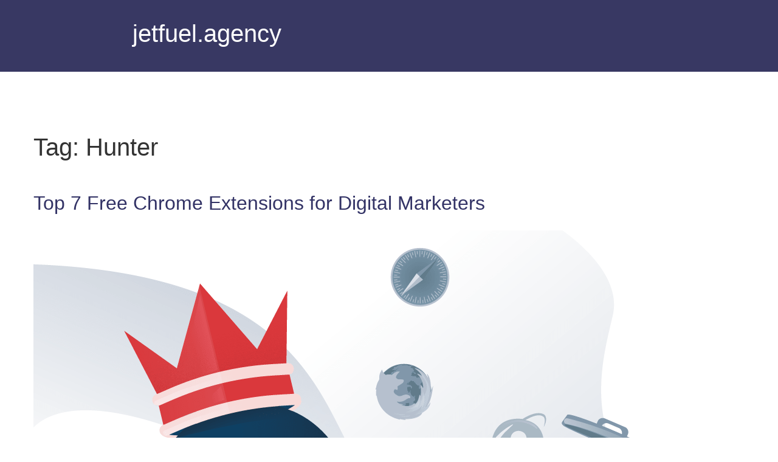

--- FILE ---
content_type: text/html; charset=UTF-8
request_url: https://jetfuel.agency/tag/hunter/
body_size: 6899
content:
<!doctype html><html dir="ltr" lang="en-US" prefix="og: https://ogp.me/ns#"><head><meta charset="UTF-8" /><meta name="viewport" content="width=device-width, initial-scale=1" /><meta name="facebook-domain-verification" content="acmfq2znvoceibcinez58b3m15z9si" /><link rel="profile" href="https://gmpg.org/xfn/11" /><link media="all" href="https://jetfuel.agency/wp-content/cache/autoptimize/css/autoptimize_946a3e00a6bc9008a62520765b3db9ed.css" rel="stylesheet"><title>Hunter | jetfuel.agency</title><meta name="robots" content="max-image-preview:large" /><link rel="canonical" href="https://jetfuel.agency/tag/hunter/" /><meta name="generator" content="All in One SEO (AIOSEO) 4.8.8" /> <script type="application/ld+json" class="aioseo-schema">{"@context":"https:\/\/schema.org","@graph":[{"@type":"BreadcrumbList","@id":"https:\/\/jetfuel.agency\/tag\/hunter\/#breadcrumblist","itemListElement":[{"@type":"ListItem","@id":"https:\/\/jetfuel.agency#listItem","position":1,"name":"Home","item":"https:\/\/jetfuel.agency","nextItem":{"@type":"ListItem","@id":"https:\/\/jetfuel.agency\/tag\/hunter\/#listItem","name":"Hunter"}},{"@type":"ListItem","@id":"https:\/\/jetfuel.agency\/tag\/hunter\/#listItem","position":2,"name":"Hunter","previousItem":{"@type":"ListItem","@id":"https:\/\/jetfuel.agency#listItem","name":"Home"}}]},{"@type":"CollectionPage","@id":"https:\/\/jetfuel.agency\/tag\/hunter\/#collectionpage","url":"https:\/\/jetfuel.agency\/tag\/hunter\/","name":"Hunter | jetfuel.agency","inLanguage":"en-US","isPartOf":{"@id":"https:\/\/jetfuel.agency\/#website"},"breadcrumb":{"@id":"https:\/\/jetfuel.agency\/tag\/hunter\/#breadcrumblist"}},{"@type":"Organization","@id":"https:\/\/jetfuel.agency\/#organization","name":"jetfuel.agency","description":"We Live & Breathe ROI for E-Commerce Businesses","url":"https:\/\/jetfuel.agency\/","logo":{"@type":"ImageObject","url":"https:\/\/jetfuel.agency\/wp-content\/uploads\/2023\/07\/jf-logo.jpg","@id":"https:\/\/jetfuel.agency\/tag\/hunter\/#organizationLogo","width":1000,"height":1000,"caption":"jetfuel.agency logo"},"image":{"@id":"https:\/\/jetfuel.agency\/tag\/hunter\/#organizationLogo"},"sameAs":["https:\/\/www.instagram.com\/jetfuelagency_ads\/","https:\/\/www.pinterest.com\/jetfuel_agency\/","https:\/\/www.youtube.com\/channel\/UCpaCMHMhpH2YIeKkQWRku3w","https:\/\/www.linkedin.com\/in\/choiedwin\/"]},{"@type":"WebSite","@id":"https:\/\/jetfuel.agency\/#website","url":"https:\/\/jetfuel.agency\/","name":"jetfuel.agency","description":"We Live & Breathe ROI for E-Commerce Businesses","inLanguage":"en-US","publisher":{"@id":"https:\/\/jetfuel.agency\/#organization"}}]}</script>    <script data-cfasync="false" data-pagespeed-no-defer>var gtm4wp_datalayer_name = "dataLayer";
	var dataLayer = dataLayer || [];</script> <link href='https://fonts.gstatic.com' crossorigin='anonymous' rel='preconnect' /><link rel="alternate" type="application/rss+xml" title="jetfuel.agency &raquo; Hunter Tag Feed" href="https://jetfuel.agency/tag/hunter/feed/" />  <script src="//www.googletagmanager.com/gtag/js?id=G-3378EX6FML"  data-cfasync="false" data-wpfc-render="false" type="text/javascript" async></script> <script data-cfasync="false" data-wpfc-render="false" type="text/javascript">var mi_version = '9.8.0';
				var mi_track_user = true;
				var mi_no_track_reason = '';
								var MonsterInsightsDefaultLocations = {"page_location":"https:\/\/jetfuel.agency\/tag\/hunter\/"};
								if ( typeof MonsterInsightsPrivacyGuardFilter === 'function' ) {
					var MonsterInsightsLocations = (typeof MonsterInsightsExcludeQuery === 'object') ? MonsterInsightsPrivacyGuardFilter( MonsterInsightsExcludeQuery ) : MonsterInsightsPrivacyGuardFilter( MonsterInsightsDefaultLocations );
				} else {
					var MonsterInsightsLocations = (typeof MonsterInsightsExcludeQuery === 'object') ? MonsterInsightsExcludeQuery : MonsterInsightsDefaultLocations;
				}

								var disableStrs = [
										'ga-disable-G-3378EX6FML',
									];

				/* Function to detect opted out users */
				function __gtagTrackerIsOptedOut() {
					for (var index = 0; index < disableStrs.length; index++) {
						if (document.cookie.indexOf(disableStrs[index] + '=true') > -1) {
							return true;
						}
					}

					return false;
				}

				/* Disable tracking if the opt-out cookie exists. */
				if (__gtagTrackerIsOptedOut()) {
					for (var index = 0; index < disableStrs.length; index++) {
						window[disableStrs[index]] = true;
					}
				}

				/* Opt-out function */
				function __gtagTrackerOptout() {
					for (var index = 0; index < disableStrs.length; index++) {
						document.cookie = disableStrs[index] + '=true; expires=Thu, 31 Dec 2099 23:59:59 UTC; path=/';
						window[disableStrs[index]] = true;
					}
				}

				if ('undefined' === typeof gaOptout) {
					function gaOptout() {
						__gtagTrackerOptout();
					}
				}
								window.dataLayer = window.dataLayer || [];

				window.MonsterInsightsDualTracker = {
					helpers: {},
					trackers: {},
				};
				if (mi_track_user) {
					function __gtagDataLayer() {
						dataLayer.push(arguments);
					}

					function __gtagTracker(type, name, parameters) {
						if (!parameters) {
							parameters = {};
						}

						if (parameters.send_to) {
							__gtagDataLayer.apply(null, arguments);
							return;
						}

						if (type === 'event') {
														parameters.send_to = monsterinsights_frontend.v4_id;
							var hookName = name;
							if (typeof parameters['event_category'] !== 'undefined') {
								hookName = parameters['event_category'] + ':' + name;
							}

							if (typeof MonsterInsightsDualTracker.trackers[hookName] !== 'undefined') {
								MonsterInsightsDualTracker.trackers[hookName](parameters);
							} else {
								__gtagDataLayer('event', name, parameters);
							}
							
						} else {
							__gtagDataLayer.apply(null, arguments);
						}
					}

					__gtagTracker('js', new Date());
					__gtagTracker('set', {
						'developer_id.dZGIzZG': true,
											});
					if ( MonsterInsightsLocations.page_location ) {
						__gtagTracker('set', MonsterInsightsLocations);
					}
										__gtagTracker('config', 'G-3378EX6FML', {"allow_anchor":"true","forceSSL":"true","page_path":location.pathname + location.search + location.hash} );
										window.gtag = __gtagTracker;										(function () {
						/* https://developers.google.com/analytics/devguides/collection/analyticsjs/ */
						/* ga and __gaTracker compatibility shim. */
						var noopfn = function () {
							return null;
						};
						var newtracker = function () {
							return new Tracker();
						};
						var Tracker = function () {
							return null;
						};
						var p = Tracker.prototype;
						p.get = noopfn;
						p.set = noopfn;
						p.send = function () {
							var args = Array.prototype.slice.call(arguments);
							args.unshift('send');
							__gaTracker.apply(null, args);
						};
						var __gaTracker = function () {
							var len = arguments.length;
							if (len === 0) {
								return;
							}
							var f = arguments[len - 1];
							if (typeof f !== 'object' || f === null || typeof f.hitCallback !== 'function') {
								if ('send' === arguments[0]) {
									var hitConverted, hitObject = false, action;
									if ('event' === arguments[1]) {
										if ('undefined' !== typeof arguments[3]) {
											hitObject = {
												'eventAction': arguments[3],
												'eventCategory': arguments[2],
												'eventLabel': arguments[4],
												'value': arguments[5] ? arguments[5] : 1,
											}
										}
									}
									if ('pageview' === arguments[1]) {
										if ('undefined' !== typeof arguments[2]) {
											hitObject = {
												'eventAction': 'page_view',
												'page_path': arguments[2],
											}
										}
									}
									if (typeof arguments[2] === 'object') {
										hitObject = arguments[2];
									}
									if (typeof arguments[5] === 'object') {
										Object.assign(hitObject, arguments[5]);
									}
									if ('undefined' !== typeof arguments[1].hitType) {
										hitObject = arguments[1];
										if ('pageview' === hitObject.hitType) {
											hitObject.eventAction = 'page_view';
										}
									}
									if (hitObject) {
										action = 'timing' === arguments[1].hitType ? 'timing_complete' : hitObject.eventAction;
										hitConverted = mapArgs(hitObject);
										__gtagTracker('event', action, hitConverted);
									}
								}
								return;
							}

							function mapArgs(args) {
								var arg, hit = {};
								var gaMap = {
									'eventCategory': 'event_category',
									'eventAction': 'event_action',
									'eventLabel': 'event_label',
									'eventValue': 'event_value',
									'nonInteraction': 'non_interaction',
									'timingCategory': 'event_category',
									'timingVar': 'name',
									'timingValue': 'value',
									'timingLabel': 'event_label',
									'page': 'page_path',
									'location': 'page_location',
									'title': 'page_title',
									'referrer' : 'page_referrer',
								};
								for (arg in args) {
																		if (!(!args.hasOwnProperty(arg) || !gaMap.hasOwnProperty(arg))) {
										hit[gaMap[arg]] = args[arg];
									} else {
										hit[arg] = args[arg];
									}
								}
								return hit;
							}

							try {
								f.hitCallback();
							} catch (ex) {
							}
						};
						__gaTracker.create = newtracker;
						__gaTracker.getByName = newtracker;
						__gaTracker.getAll = function () {
							return [];
						};
						__gaTracker.remove = noopfn;
						__gaTracker.loaded = true;
						window['__gaTracker'] = __gaTracker;
					})();
									} else {
										console.log("");
					(function () {
						function __gtagTracker() {
							return null;
						}

						window['__gtagTracker'] = __gtagTracker;
						window['gtag'] = __gtagTracker;
					})();
									}</script>  <script type="text/javascript" src="https://jetfuel.agency/wp-includes/js/jquery/jquery.min.js" id="jquery-core-js"></script> <script type="text/javascript" src="https://jetfuel.agency/wp-includes/js/jquery/jquery-migrate.min.js" id="jquery-migrate-js"></script> <script type="text/javascript" src="https://jetfuel.agency/wp-includes/js/dist/dom-ready.min.js" id="wp-dom-ready-js"></script> <script type="text/javascript" src="https://jetfuel.agency/wp-content/plugins/auto-terms-of-service-and-privacy-policy/js/base.js" id="wpautoterms_base-js"></script> <script type="text/javascript" src="https://jetfuel.agency/wp-content/plugins/svg-support/vendor/DOMPurify/DOMPurify.min.js" id="bodhi-dompurify-library-js"></script> <script type="text/javascript" src="https://jetfuel.agency/wp-content/plugins/google-analytics-for-wordpress/assets/js/frontend-gtag.min.js" id="monsterinsights-frontend-script-js" async="async" data-wp-strategy="async"></script> <script data-cfasync="false" data-wpfc-render="false" type="text/javascript" id='monsterinsights-frontend-script-js-extra'>var monsterinsights_frontend = {"js_events_tracking":"true","download_extensions":"doc,pdf,ppt,zip,xls,docx,pptx,xlsx","inbound_paths":"[]","home_url":"https:\/\/jetfuel.agency","hash_tracking":"true","v4_id":"G-3378EX6FML"};</script> <script type="text/javascript" src="https://jetfuel.agency/wp-includes/js/dist/hooks.min.js" id="wp-hooks-js"></script> <script type="text/javascript" src="https://jetfuel.agency/wp-includes/js/dist/i18n.min.js" id="wp-i18n-js"></script> <script type="text/javascript" id="wp-i18n-js-after">wp.i18n.setLocaleData( { 'text direction\u0004ltr': [ 'ltr' ] } );</script> <script type="text/javascript" src="https://jetfuel.agency/wp-content/plugins/eeat-wp/public/js/eeat-wp-public.js" id="eeatwpcp-js"></script> <script type="text/javascript" id="bodhi_svg_inline-js-extra">var svgSettings = {"skipNested":""};</script> <script type="text/javascript" src="https://jetfuel.agency/wp-content/plugins/svg-support/js/min/svgs-inline-min.js" id="bodhi_svg_inline-js"></script> <script type="text/javascript" id="bodhi_svg_inline-js-after">cssTarget={"Bodhi":"img.style-svg","ForceInlineSVG":"style-svg"};ForceInlineSVGActive="false";frontSanitizationEnabled="on";</script> <link rel="https://api.w.org/" href="https://jetfuel.agency/wp-json/" /><link rel="alternate" title="JSON" type="application/json" href="https://jetfuel.agency/wp-json/wp/v2/tags/95" /><link rel="EditURI" type="application/rsd+xml" title="RSD" href="https://jetfuel.agency/xmlrpc.php?rsd" /><meta name="generator" content="WordPress 6.8.2" />  <script data-cfasync="false" data-pagespeed-no-defer>var dataLayer_content = {"pagePostType":"post","pagePostType2":"tag-post","browserName":"","browserVersion":"","browserEngineName":"","browserEngineVersion":"","osName":"","osVersion":"","deviceType":"bot","deviceManufacturer":"","deviceModel":""};
	dataLayer.push( dataLayer_content );</script> <script data-cfasync="false" data-pagespeed-no-defer>(function(w,d,s,l,i){w[l]=w[l]||[];w[l].push({'gtm.start':
new Date().getTime(),event:'gtm.js'});var f=d.getElementsByTagName(s)[0],
j=d.createElement(s),dl=l!='dataLayer'?'&l='+l:'';j.async=true;j.src=
'//www.googletagmanager.com/gtm.js?id='+i+dl;f.parentNode.insertBefore(j,f);
})(window,document,'script','dataLayer','GTM-N34NDWV');</script> <link rel="icon" type="image/png" href="/wp-content/uploads/fbrfg/favicon-96x96.png" sizes="96x96" /><link rel="icon" type="image/svg+xml" href="/wp-content/uploads/fbrfg/favicon.svg" /><link rel="shortcut icon" href="/wp-content/uploads/fbrfg/favicon.ico" /><link rel="apple-touch-icon" sizes="180x180" href="/wp-content/uploads/fbrfg/apple-touch-icon.png" /><link rel="manifest" href="/wp-content/uploads/fbrfg/site.webmanifest" /><script>var link = window.location.href;
jQuery(document).ready(function($) {
$(".brz-menu__item a").each(function(){
var href = $(this).attr("href");
if (href == link) {
$(this).addClass('brz-current-menu-item');
}
});
});</script> <meta name="facebook-domain-verification" content="acmfq2znvoceibcinez58b3m15z9si" /><link rel="icon" href="https://jetfuel.agency/wp-content/uploads/2025/08/cropped-jetfuel_icon-32x32.png" sizes="32x32" /><link rel="icon" href="https://jetfuel.agency/wp-content/uploads/2025/08/cropped-jetfuel_icon-192x192.png" sizes="192x192" /><link rel="apple-touch-icon" href="https://jetfuel.agency/wp-content/uploads/2025/08/cropped-jetfuel_icon-180x180.png" /><meta name="msapplication-TileImage" content="https://jetfuel.agency/wp-content/uploads/2025/08/cropped-jetfuel_icon-270x270.png" /></head><body class="archive tag tag-hunter tag-95 wp-theme-brizy-starter"><div id="page" class="site"><header id="masthead" class="site-header"><div class="site-branding-container"><div class="site-branding"><p class="site-title"><a href="https://jetfuel.agency/" rel="home">jetfuel.agency</a></p><p class="site-description"> We Live &amp; Breathe ROI for E-Commerce Businesses</p></div></div></header><div id="content" class="site-content"><section id="primary" class="content-area"><main id="main" class="site-main"><header class="page-header"><h1 class="page-title">Tag: <span>Hunter</span></h1></header><article id="post-4363" class="post-4363 post type-post status-publish format-standard has-post-thumbnail hentry category-digital-marketing tag-check-my-links tag-chrome-extension-for-digital-marketers tag-digital-marketing-tips tag-grammarly tag-hunter tag-keywords-everywhere tag-lastpass tag-link-clump tag-page-analytics"><header class="page-header"><h2 class="page-title"><a href="https://jetfuel.agency/top-chrome-extensions-for-digital-marketers/" rel="bookmark">Top 7 Free Chrome Extensions for Digital Marketers</a></h2></header><figure class="post-thumbnail"> <a class="post-thumbnail-inner" href="https://jetfuel.agency/top-chrome-extensions-for-digital-marketers/" aria-hidden="true" tabindex="-1"> <img width="1080" height="720" src="https://jetfuel.agency/wp-content/uploads/2019/10/jetfuel_20191015_7_chrome_extension_banner_1_pg_jf_1080x720-min.png" class="attachment-post-thumbnail size-post-thumbnail wp-post-image" alt="Chrome is the king of all web browsers. Other browsers like Safari, Internet Explorer, and Mozilla is going into the trash." decoding="async" fetchpriority="high" srcset="https://jetfuel.agency/wp-content/uploads/2019/10/jetfuel_20191015_7_chrome_extension_banner_1_pg_jf_1080x720-min.png 1080w, https://jetfuel.agency/wp-content/uploads/2019/10/jetfuel_20191015_7_chrome_extension_banner_1_pg_jf_1080x720-min-300x200.png 300w, https://jetfuel.agency/wp-content/uploads/2019/10/jetfuel_20191015_7_chrome_extension_banner_1_pg_jf_1080x720-min-768x512.png 768w, https://jetfuel.agency/wp-content/uploads/2019/10/jetfuel_20191015_7_chrome_extension_banner_1_pg_jf_1080x720-min-1024x683.png 1024w" sizes="(max-width: 1080px) 100vw, 1080px" /> </a></figure><div class="page-content"><p>Find out how Chrome&#8217;s top extensions can transform your digital marketing approach with advanced tools for digital marketing.</p></div><footer class="entry-footer"> <span class="byline"><span class="screen-reader-text">Posted by</span><span class="author vcard"><a class="url fn n" href="https://jetfuel.agency/author/edwin/">Edwin Choi</a></span></span><span class="posted-on"><a href="https://jetfuel.agency/top-chrome-extensions-for-digital-marketers/" rel="bookmark"><time class="entry-date published" datetime="2019-11-04T12:06:23-08:00">November 4, 2019</time><time class="updated" datetime="2024-04-23T23:41:52-07:00">April 23, 2024</time></a></span><span class="cat-links"><span class="screen-reader-text">Posted in</span><a href="https://jetfuel.agency/category/digital-marketing/" rel="category tag">Digital Marketing</a></span><span class="tags-links"><span class="screen-reader-text">Tags: </span><a href="https://jetfuel.agency/tag/check-my-links/" rel="tag">Check My Links</a>, <a href="https://jetfuel.agency/tag/chrome-extension-for-digital-marketers/" rel="tag">Chrome Extension for Digital Marketers</a>, <a href="https://jetfuel.agency/tag/digital-marketing-tips/" rel="tag">Digital Marketing Tips</a>, <a href="https://jetfuel.agency/tag/grammarly/" rel="tag">Grammarly</a>, <a href="https://jetfuel.agency/tag/hunter/" rel="tag">Hunter</a>, <a href="https://jetfuel.agency/tag/keywords-everywhere/" rel="tag">Keywords Everywhere</a>, <a href="https://jetfuel.agency/tag/lastpass/" rel="tag">LastPass</a>, <a href="https://jetfuel.agency/tag/link-clump/" rel="tag">Link Clump</a>, <a href="https://jetfuel.agency/tag/page-analytics/" rel="tag">Page Analytics</a></span><span class="comments-link"><a href="https://jetfuel.agency/top-chrome-extensions-for-digital-marketers/#respond">Leave a comment<span class="screen-reader-text"> on Top 7 Free Chrome Extensions for Digital Marketers</span></a></span></footer></article></main></section></div><footer id="colophon" class="site-footer"><aside class="widget-area" role="complementary" aria-label="Footer"><div class="widget-column footer-widget-1"><li id="text-10" class="widget widget_text"><h2 class="widgettitle">About Us</h2><div class="textwidget"><p>Our team develops and executes effective paid marketing strategies for forward-thinking companies. We have a proven track record in making a dollar out of fifteen cents.</p></div></li></div></aside><div class="site-info"> <a class="site-name" href="https://jetfuel.agency/" rel="home">jetfuel.agency</a>, <a href="https://wordpress.org/" class="imprint"> Proudly powered by WordPress. </a><nav class="footer-navigation" aria-label="Footer Menu"><div class="menu-footer-menu-container"><ul id="menu-footer-menu" class="footer-menu"><li id="menu-item-35313" class="menu-item menu-item-type-post_type menu-item-object-page menu-item-35313"><a href="https://jetfuel.agency/about/">About Us</a></li><li id="menu-item-35312" class="menu-item menu-item-type-post_type menu-item-object-page menu-item-35312"><a href="https://jetfuel.agency/careers/">Careers</a></li><li id="menu-item-35314" class="menu-item menu-item-type-post_type menu-item-object-page menu-item-35314"><a href="https://jetfuel.agency/contact-us/">Contact Us</a></li><li id="menu-item-5016" class="menu-item menu-item-type-custom menu-item-object-custom menu-item-5016"><a href="/guest-blog/">Write for Us</a></li><li id="menu-item-43746" class="menu-item menu-item-type-post_type menu-item-object-page menu-item-43746"><a href="https://jetfuel.agency/faqs/">FAQs</a></li><li id="menu-item-36178" class="menu-item menu-item-type-post_type menu-item-object-page menu-item-36178"><a href="https://jetfuel.agency/privacy-policy/">Privacy Policy</a></li></ul></div></nav></div></footer></div> <script type="speculationrules">{"prefetch":[{"source":"document","where":{"and":[{"href_matches":"\/*"},{"not":{"href_matches":["\/wp-*.php","\/wp-admin\/*","\/wp-content\/uploads\/*","\/wp-content\/*","\/wp-content\/plugins\/*","\/wp-content\/themes\/brizy-starter\/*","\/*\\?(.+)"]}},{"not":{"selector_matches":"a[rel~=\"nofollow\"]"}},{"not":{"selector_matches":".no-prefetch, .no-prefetch a"}}]},"eagerness":"conservative"}]}</script>  <script>(function(e){
                  var el = document.createElement('script');
                  el.setAttribute('data-account', 'VhfihwRx57');
                  el.setAttribute('src', 'https://cdn.userway.org/widget.js');
                  document.body.appendChild(el);
                })();</script><script type="text/javascript" src="https://jetfuel.agency/wp-content/plugins/contact-form-7/includes/swv/js/index.js" id="swv-js"></script> <script type="text/javascript" id="contact-form-7-js-before">var wpcf7 = {
    "api": {
        "root": "https:\/\/jetfuel.agency\/wp-json\/",
        "namespace": "contact-form-7\/v1"
    },
    "cached": 1
};</script> <script type="text/javascript" src="https://jetfuel.agency/wp-content/plugins/contact-form-7/includes/js/index.js" id="contact-form-7-js"></script> <script type="text/javascript" src="https://jetfuel.agency/wp-content/plugins/duracelltomi-google-tag-manager/dist/js/gtm4wp-form-move-tracker.js" id="gtm4wp-form-move-tracker-js"></script> <script type="text/javascript" id="wpfront-scroll-top-js-extra">var wpfront_scroll_top_data = {"data":{"css":"#wpfront-scroll-top-container{position:fixed;cursor:pointer;z-index:9999;border:none;outline:none;background-color:rgba(0,0,0,0);box-shadow:none;outline-style:none;text-decoration:none;opacity:0;display:none;align-items:center;justify-content:center;margin:0;padding:0}#wpfront-scroll-top-container.show{display:flex;opacity:1}#wpfront-scroll-top-container .sr-only{position:absolute;width:1px;height:1px;padding:0;margin:-1px;overflow:hidden;clip:rect(0,0,0,0);white-space:nowrap;border:0}#wpfront-scroll-top-container .text-holder{padding:3px 10px;-webkit-border-radius:3px;border-radius:3px;-webkit-box-shadow:4px 4px 5px 0px rgba(50,50,50,.5);-moz-box-shadow:4px 4px 5px 0px rgba(50,50,50,.5);box-shadow:4px 4px 5px 0px rgba(50,50,50,.5)}#wpfront-scroll-top-container{right:20px;bottom:20px;}#wpfront-scroll-top-container img{width:auto;height:auto;}#wpfront-scroll-top-container .text-holder{color:#ffffff;background-color:#000000;width:auto;height:auto;;}#wpfront-scroll-top-container .text-holder:hover{background-color:#000000;}#wpfront-scroll-top-container i{color:#000000;}","html":"<button id=\"wpfront-scroll-top-container\" aria-label=\"\" title=\"\" ><img src=\"https:\/\/jetfuel.agency\/wp-content\/plugins\/wpfront-scroll-top\/includes\/assets\/icons\/59.png\" alt=\"\" title=\"\"><\/button>","data":{"hide_iframe":false,"button_fade_duration":0,"auto_hide":true,"auto_hide_after":5,"scroll_offset":100,"button_opacity":0.8,"button_action":"top","button_action_element_selector":"","button_action_container_selector":"html, body","button_action_element_offset":0,"scroll_duration":400}}};</script> <script type="text/javascript" src="https://jetfuel.agency/wp-content/plugins/wpfront-scroll-top/includes/assets/wpfront-scroll-top.min.js" id="wpfront-scroll-top-js"></script> </body></html>

--- FILE ---
content_type: text/css
request_url: https://jetfuel.agency/wp-content/cache/autoptimize/css/autoptimize_946a3e00a6bc9008a62520765b3db9ed.css
body_size: 5900
content:
img:is([sizes="auto" i],[sizes^="auto," i]){contain-intrinsic-size:3000px 1500px}
.wpautoterms-footer{background-color:#fff;text-align:center}.wpautoterms-footer a{color:#000;font-family:Arial,sans-serif;font-size:14px}.wpautoterms-footer .separator{color:#ccc;font-family:Arial,sans-serif;font-size:14px}
/*! This file is auto-generated */
.wp-block-button__link{color:#fff;background-color:#32373c;border-radius:9999px;box-shadow:none;text-decoration:none;padding:calc(.667em + 2px) calc(1.333em + 2px);font-size:1.125em}.wp-block-file__button{background:#32373c;color:#fff;text-decoration:none}
.wpautoterms-footer{display:block;width:100%;position:relative;z-index:10000002}.wpautoterms-footer a:hover{text-decoration:underline}#wpautoterms-top-fixed-container{position:fixed;top:0;width:100%}#wpautoterms-bottom-fixed-container{position:fixed;bottom:0;width:100%}#wpautoterms-top-static-container{width:100%;position:relative;z-index:10000002}#wpautoterms-bottom-static-container{width:100%;position:relative;z-index:10000002}
.wpcf7 .screen-reader-response{position:absolute;overflow:hidden;clip:rect(1px,1px,1px,1px);clip-path:inset(50%);height:1px;width:1px;margin:-1px;padding:0;border:0;word-wrap:normal !important}.wpcf7 .hidden-fields-container{display:none}.wpcf7 form .wpcf7-response-output{margin:2em .5em 1em;padding:.2em 1em;border:2px solid #00a0d2}.wpcf7 form.init .wpcf7-response-output,.wpcf7 form.resetting .wpcf7-response-output,.wpcf7 form.submitting .wpcf7-response-output{display:none}.wpcf7 form.sent .wpcf7-response-output{border-color:#46b450}.wpcf7 form.failed .wpcf7-response-output,.wpcf7 form.aborted .wpcf7-response-output{border-color:#dc3232}.wpcf7 form.spam .wpcf7-response-output{border-color:#f56e28}.wpcf7 form.invalid .wpcf7-response-output,.wpcf7 form.unaccepted .wpcf7-response-output,.wpcf7 form.payment-required .wpcf7-response-output{border-color:#ffb900}.wpcf7-form-control-wrap{position:relative}.wpcf7-not-valid-tip{color:#dc3232;font-size:1em;font-weight:400;display:block}.use-floating-validation-tip .wpcf7-not-valid-tip{position:relative;top:-2ex;left:1em;z-index:100;border:1px solid #dc3232;background:#fff;padding:.2em .8em;width:24em}.wpcf7-list-item{display:inline-block;margin:0 0 0 1em}.wpcf7-list-item-label:before,.wpcf7-list-item-label:after{content:" "}.wpcf7-spinner{visibility:hidden;display:inline-block;background-color:#23282d;opacity:.75;width:24px;height:24px;border:none;border-radius:100%;padding:0;margin:0 24px;position:relative}form.submitting .wpcf7-spinner{visibility:visible}.wpcf7-spinner:before{content:'';position:absolute;background-color:#fbfbfc;top:4px;left:4px;width:6px;height:6px;border:none;border-radius:100%;transform-origin:8px 8px;animation-name:spin;animation-duration:1s;animation-timing-function:linear;animation-iteration-count:infinite}@media (prefers-reduced-motion:reduce){.wpcf7-spinner:before{animation-name:blink;animation-duration:2s}}@keyframes spin{from{transform:rotate(0deg)}to{transform:rotate(360deg)}}@keyframes blink{from{opacity:0}50%{opacity:1}to{opacity:0}}.wpcf7 [inert]{opacity:.5}.wpcf7 input[type=file]{cursor:pointer}.wpcf7 input[type=file]:disabled{cursor:default}.wpcf7 .wpcf7-submit:disabled{cursor:not-allowed}.wpcf7 input[type=url],.wpcf7 input[type=email],.wpcf7 input[type=tel]{direction:ltr}.wpcf7-reflection>output{display:list-item;list-style:none}.wpcf7-reflection>output[hidden]{display:none}
.eeatwpcp-citations-reference{cursor:pointer}.eeatwpcp-citation{margin:10px 0;font-size:16px}.eeatwpcp-citation>cite>a.eeatwpcp-citation-a-link{text-decoration:none}.eeatwpcp-author-bylines-container{display:flex;gap:15px;margin-bottom:20px;align-items:center;position:relative}.eeatwpcp-author-bylines-images-container{display:flex;align-items:center;justify-content:center;width:auto;max-width:90px;gap:10px;flex-wrap:wrap;grid-template-columns:repeat(auto-fill,minmax(100px,1fr));grid-auto-rows:auto}a.eeatwpcp-author-bylines-images{display:block;width:40px;height:40px;border-radius:50%;flex-wrap:wrap;cursor:pointer;text-decoration:none !important;border:0 !important}a.eeatwpcp-author-bylines-images-single{width:60px;height:60px}a.eeatwpcp-author-bylines-images-first{width:41px;height:41px}img.eeatwpcp-author-bylines-image{width:100%;height:100%;max-width:100%;max-height:100%;border-radius:50%}.eeatwpcp-author-bylines-author-containers{display:flex;align-items:start;justify-content:start;flex-direction:column}.eeatwpcp-author-bylines-author,.eeatwpcp-author-bylines-review-by{position:relative}a.eeatwpcp-author-bylines-author-link{white-space:nowrap;word-wrap:break-word}.eeatwpcp-author-bylines-modal,.eeatwpcp-author-bylines-review-by-modal{display:none;width:300px;box-shadow:rgba(149,157,165,.2) 0px 8px 24px;padding:20px;border-radius:5px;border:1px solid #eee;background:#fff;position:absolute;z-index:999;top:35px}.eeatwpcp-author-bylines-post-publish-date-container{display:flex;column-gap:10px;flex-wrap:wrap}.eeatwpcp-author-bylines-post-publish-date{display:flex;align-items:center;gap:3px}.eeatwpcp-author-bylines-modal-arrow-container{position:absolute;left:0;top:-14px;line-height:1;background:0 0;height:fit-content;width:100%;margin:0;padding:0}.eeatwpcp-author-bylines-modal-arrow,.eeatwpcp-author-bylines-review-by-modal-arrow{position:relative;top:2px;z-index:1}.eeatwpcp-author-bylines-modal-arrow>svg>path:first-child,.eeatwpcp-author-bylines-review-by-modal-arrow>svg>path:first-child{stroke:#eee;box-shadow:rgba(149,157,165,.2) 0px 8px 24px}.eeatwpcp-author-bylines-modal-header{display:flex;gap:15px}.eeatwpcp-author-bylines-modal-author-details{display:flex;flex-direction:column}span.eeatwpcp-author-bylines-modal-author-job-title{font-size:15px;line-height:1}span.eeatwpcp-author-bylines-modal-author-name{font-weight:500}.eeatwpcp-author-bylines-modal-author-social-link-container{display:flex;flex-wrap:wrap;gap:5px;margin:5px 0}.eeatwpcp-author-bylines-modal-author-social-link{box-sizing:border-box;display:flex;align-items:center;justify-content:center;background:#fff;border-radius:5px;border:1px solid #eee;width:25px;height:25px;padding:5px}.eeatwpcp-author-bylines-modal-author-social-img{width:100%;height:100%;max-width:100%;max-height:100%}.eeatwpcp-author-bylines-modal-description{font-size:16px}.eeatwpcp-author-bylines-modal hr.eeatwpcp-author-bylines-modal-hr{margin-top:10px;margin-bottom:10px}.eeatwpcp-author-bylines-modal-expertises{font-size:16px}.eeatwpcp-author-boxes{display:flex;flex-direction:column;gap:15px}.eeatwpcp-author-box{padding:20px;background:#eee;border-radius:3px}.eeatwpcp-author-box-header{display:flex;gap:15px}a.eeatwpcp-author-box-image-container{box-sizing:border-box;display:flex;align-items:center;justify-content:center;text-decoration:none;width:90px;height:90px}a.eeatwpcp-author-box-image-container>img.eeatwpcp-author-box-image{width:100%;height:100%;max-width:100%;max-height:100%}a.eeatwpcp-author-box-details-name{display:flex;align-items:center;text-decoration:none}.eeatwpcp-author-box-details{display:flex;flex-direction:column}.eeatwpcp-author-box-details-job-title{font-size:15px;color:#757575}.eeatwpcp-author-box-details-name{font-weight:700}.eeatwpcp-author-box-details-social-link-container{display:flex;gap:5px;margin-top:5px}.eeatwpcp-author-box-details-social-link{box-sizing:border-box;display:flex;align-items:center;justify-content:center;background:#fff;border-radius:5px;border:1px solid #eee;width:30px;height:30px;padding:5px}.eeatwpcp-author-box-details-social-img{width:100%;height:100%;max-width:100%;max-height:100%}.eeatwpcp-author-box-description{margin-top:10px;font-size:16px}.eeatwpcp-author-box .eeatwpcp-author-box-hr{margin-top:10px;margin-bottom:10px}.eeatwpcp-author-box-expertises{font-size:16px}.eeatwpcp-author-details-row{display:flex;gap:2rem;margin:10px auto}.eeatwpcp-author-details-profile-container{width:200px;height:auto}.eeatwpcp-author-details-profile{width:100%;height:100%;min-width:100%;max-width:100%;min-height:100%;max-height:100%}h1.eeatwpcp-author-details-name{font-size:2.1rem;margin-bottom:15px;margin-top:0;line-height:1}.eeatwpcp-author-details-jobtitle{font-size:1.2rem;color:#757575}.eeatwpcp-author-details-social-container{display:flex;gap:5px;flex-wrap:nowrap;margin-top:15px;box-sizing:border-box}.eeatwpcp-author-details-social-link{box-sizing:border-box;display:flex;align-items:center;justify-content:center;background:#fff;border-radius:5px;border:1px solid #eee;width:35px;height:35px;padding:7px}.eeatwpcp-author-details-social-image{width:100%;height:100%;max-width:100%;max-height:100%;box-sizing:border-box}.eeatwpcp-author-details-column{margin:20px auto}.eeatwpcp-author-details-long-description-container h2.eeatwpcp-author-details-long-description-title{font-size:1.5rem;margin-bottom:5px}.eeatwpcp-author-details-alumni-of,.eeatwpcp-author-details-employer,.eeatwpcp-author-details-jobtitle-text,.eeatwpcp-author-details-expertise{margin:3px auto}@media only screen and (max-width:480px){.eeatwpcp-author-details-row{flex-direction:column;gap:1.5rem}div.eeatwpcp-author-details-profile-container{width:100% !important;height:100% !important;max-width:100% !important;max-height:100% !important}h3.eeatwpcp-author-details-jobtitle{margin-bottom:15px}.eeatwpcp-author-details-social-container{margin-top:15px}.eeatwpcp-author-details-long-description-container h2.eeatwpcp-author-details-long-description-title{margin-bottom:10px}.eeatwpcp-author-details-alumni-of,.eeatwpcp-author-details-employer,.eeatwpcp-author-details-jobtitle-text,.eeatwpcp-author-details-expertise{margin:5px auto}}
/*!
	Theme Name: Brizy Starter Theme
	Theme URI: https://github.com/ThemeFuse/Brizy-Starter-Theme
	Description: The starter theme for Brizy plugin.
	Author: Brizy
	Author URI: https://www.brizy.io
	Version: 1.0.1
	Stable tag: 1.0.1
	Requires at least: 4.7
	Tested up to: 5.2.2
	License: GNU General Public License v3 or later.
	License URI: https://www.gnu.org/licenses/gpl-3.0.html
	Text Domain: brizy-starter-theme
	Tags: custom-colors, custom-menu, custom-logo, featured-images, rtl-language-support, threaded-comments, translation-ready

    Use it to make something cool, have fun, and share what you've learned with others.
*/
/*! Based on normalize.css v8.0.0, HTML5 Boilerplate v6.1.0, & Bootstrap Reboot v4.1.0 | Under MIT License */
html{line-height:1.15;-webkit-text-size-adjust:100%}*,:after,:before{-webkit-box-sizing:border-box;box-sizing:border-box}body{margin:0;font-family:aktiv-grotesk,-apple-system,BlinkMacSystemFont,Segoe UI,Roboto,Helvetica Neue,Arial,sans-serif;font-size:1rem;font-weight:400;line-height:1.5;color:#333;background-color:#fff}h1,h2,h3,h4,h5,h6{margin-top:.5rem;margin-bottom:1rem;font-family:inherit;font-weight:500;line-height:1.2;color:inherit}h1{font-size:2.5rem}h2{font-size:2rem}h3{font-size:1.75rem}h4{font-size:1.5rem}h5{font-size:1.25rem}h6{font-size:1rem}p{margin-top:0;margin-bottom:.9rem}hr{-webkit-box-sizing:content-box;box-sizing:content-box;height:0;overflow:visible}pre{font-family:monospace,monospace;font-size:1em;white-space:pre-wrap}a{background-color:transparent;text-decoration:none;color:#c36}a:active,a:hover{color:#336}abbr[title]{border-bottom:none;text-decoration:underline;-webkit-text-decoration:underline dotted;text-decoration:underline dotted}b,strong{font-weight:700}code,kbd,samp{font-family:monospace,monospace;font-size:1em}small{font-size:80%}sub,sup{font-size:75%;line-height:0;position:relative;vertical-align:baseline}sub{bottom:-.25em}sup{top:-.5em}img{border-style:none}details{display:block}summary{display:list-item}figcaption{font-size:16px;color:#333;line-height:1.4;font-style:italic;font-weight:400}[hidden],template{display:none}.sr-only{position:absolute;width:1px;height:1px;padding:0;overflow:hidden;clip:rect(0,0,0,0);white-space:nowrap;border:0}@media print{*,:after,:before{background:transparent!important;color:#000!important;-webkit-box-shadow:none!important;box-shadow:none!important;text-shadow:none!important}a,a:visited{text-decoration:underline}a[href]:after{content:" (" attr(href) ")"}abbr[title]:after{content:" (" attr(title) ")"}a[href^="#"]:after,a[href^="javascript:"]:after{content:""}pre{white-space:pre-wrap!important}blockquote,pre{page-break-inside:avoid;border:1px solid #999}thead{display:table-header-group}img,tr{page-break-inside:avoid}h2,h3,p{orphans:3;widows:3}h2,h3{page-break-after:avoid}}#comments .comment-list{margin:0;padding:0;list-style:none;font-size:.9em}#comments .comment,#comments .pingback{position:relative}#comments .comment .comment-body,#comments .pingback .comment-body{display:-webkit-box;display:-webkit-flex;display:-ms-flexbox;display:flex;-webkit-box-orient:vertical;-webkit-box-direction:normal;-webkit-flex-direction:column;-ms-flex-direction:column;flex-direction:column;padding:30px 0 30px 60px;border-bottom:1px solid #ccc}body.rtl #comments .comment .comment-body,body.rtl #comments .pingback .comment-body{padding:30px 60px 30px 0}#comments .comment .avatar,#comments .pingback .avatar{position:absolute;left:0;-webkit-border-radius:50%;border-radius:50%;margin-right:10px}body.rtl #comments .comment .avatar,body.rtl #comments .pingback .avatar{left:auto;right:0;margin-right:0;margin-left:10px}#comments .comment-meta{display:-webkit-box;display:-webkit-flex;display:-ms-flexbox;display:flex;-webkit-box-pack:justify;-webkit-justify-content:space-between;-ms-flex-pack:justify;justify-content:space-between;margin-bottom:.9rem}#comments .comment-metadata,#comments .reply{font-size:11px;line-height:1}#comments .children{position:relative;list-style:none;margin:0;padding-left:30px}body.rtl #comments .children{padding-left:0;padding-right:30px}#comments .children li:last-child{padding-bottom:0}#comments ol.comment-list .children:before{display:inline-block;font-size:1em;font-weight:400;line-height:100%;content:"\21AA";position:absolute;top:45px;left:0;width:auto}body.rtl #comments ol.comment-list .children:before{content:"\21A9";left:auto;right:0}@media (min-width:768px){#comments .comment-author,#comments .comment-metadata{line-height:1}}@media (max-width:767px){#comments .comment .comment-body{padding:30px 0}#comments .children{padding-left:20px}#comments .comment .avatar{position:inherit;float:left}body.rtl #comments .comment .avatar{float:right}}label{display:inline-block;line-height:1;margin-bottom:.5rem}button,input,optgroup,select,textarea{font-family:inherit;font-size:1rem;line-height:1.15;margin:0}input[type=date],input[type=email],input[type=number],input[type=password],input[type=search],input[type=tel],input[type=text],select,textarea{width:100%;border:1px solid #666;-webkit-border-radius:3px;border-radius:3px;padding:.5rem 1rem;-webkit-transition:all .3s;-o-transition:all .3s;transition:all .3s}input[type=date]:focus,input[type=email]:focus,input[type=number]:focus,input[type=password]:focus,input[type=search]:focus,input[type=tel]:focus,input[type=text]:focus,select:focus,textarea:focus{border-color:#333;outline:0 none}button,input{overflow:visible}button,select{text-transform:none}[type=button],[type=reset],[type=submit],button{width:auto;-webkit-appearance:button}[type=button]::-moz-focus-inner,[type=reset]::-moz-focus-inner,[type=submit]::-moz-focus-inner,button::-moz-focus-inner{border-style:none;padding:0}[type=button]:-moz-focusring,[type=reset]:-moz-focusring,[type=submit]:-moz-focusring,button:-moz-focusring{outline:1px dotted ButtonText}[type=button],[type=submit],button{display:inline-block;font-weight:400;color:#c36;text-align:center;white-space:nowrap;-webkit-user-select:none;-moz-user-select:none;-ms-user-select:none;user-select:none;background-color:transparent;border:1px solid #c36;padding:.5rem 1rem;font-size:1rem;-webkit-border-radius:3px;border-radius:3px;-webkit-transition:all .3s;-o-transition:all .3s;transition:all .3s}[type=button]:focus,[type=submit]:focus,button:focus{outline:1px dotted;outline:5px auto -webkit-focus-ring-color}[type=button]:focus,[type=button]:hover,[type=submit]:focus,[type=submit]:hover,button:focus,button:hover{color:#fff;background-color:#c36;text-decoration:none}[type=button]:not(:disabled),[type=submit]:not(:disabled),button:not(:disabled){cursor:pointer}fieldset{padding:.35em .75em .625em}legend{-webkit-box-sizing:border-box;box-sizing:border-box;color:inherit;display:table;max-width:100%;padding:0;white-space:normal}progress{vertical-align:baseline}textarea{overflow:auto;resize:vertical}[type=checkbox],[type=radio]{-webkit-box-sizing:border-box;box-sizing:border-box;padding:0}[type=number]::-webkit-inner-spin-button,[type=number]::-webkit-outer-spin-button{height:auto}[type=search]{-webkit-appearance:textfield;outline-offset:-2px}[type=search]::-webkit-search-decoration{-webkit-appearance:none}::-webkit-file-upload-button{-webkit-appearance:button;font:inherit}select{display:block}table{background-color:transparent;width:100%;margin-bottom:15px;font-size:.9em;border-spacing:0;border-collapse:collapse}table td,table th{padding:15px;line-height:1.5;text-align:left;vertical-align:top;border:1px solid #ccc}table th{font-weight:700}table tfoot th,table thead th{font-size:1em}table caption+thead tr:first-child td,table caption+thead tr:first-child th,table colgroup+thead tr:first-child td,table colgroup+thead tr:first-child th,table thead:first-child tr:first-child td,table thead:first-child tr:first-child th{border-top:1px solid #ccc}table tbody>tr:nth-child(odd)>td,table tbody>tr:nth-child(odd)>th{background-color:#eee}table tbody tr:hover>td,table tbody tr:hover>th{background-color:#e9e9e9}table tbody+tbody{border-top:2px solid #ccc}@media (max-width:767px){table table{font-size:.8em}table table td,table table th{padding:7px;line-height:1.3}table table th{font-weight:400}}dd,dl,dt,li,ol,ul{margin-top:0;margin-bottom:0;padding:0;border:0;outline:0;font-size:100%;vertical-align:baseline;background:0 0}.alignright{float:right;margin-right:1rem}.alignleft{float:left;margin-left:1rem}.aligncenter{clear:both;display:block;margin-left:auto;margin-right:auto}.sticky{position:relative;display:block}.bypostauthor{font-size:inherit}.gallery-caption{display:block;font-size:.8125rem;line-height:1.5;margin:0;padding:.75rem}.wp-caption{margin-bottom:1.25rem}.wp-caption.alignleft{margin:5px 20px 20px 0}.wp-caption.alignright{margin:5px 0 20px 20px}.wp-caption img{display:block;margin-left:auto;margin-right:auto}.wp-caption-text{margin:0;text-align:center}.screen-reader-text{clip:rect(1px,1px,1px,1px);height:1px;overflow:hidden;position:absolute!important;width:1px;word-wrap:normal!important}.screen-reader-text:focus{background-color:#eee;clip:auto!important;-webkit-clip-path:none;clip-path:none;color:#333;display:block;font-size:1rem;height:auto;left:5px;line-height:normal;padding:15px 23px 14px;text-decoration:none;top:5px;width:auto;z-index:1}.site-content{max-width:1170px;margin-left:auto;margin-right:auto}.site-header{display:grid;background-color:#383863}.site-branding-container{width:66%;display:block;margin:auto;padding:20px 0}.site-branding-container .site-branding .site-title{font-size:2.5rem;font-weight:500;line-height:1.2;margin-top:.7rem;margin-bottom:1.2rem}.site-header .site-branding-container a{color:#fff}.site-header .site-branding-container a:hover{color:#c5c5e8}.site-description{display:none}.site-title{float:left}.main-navigation{float:right;margin-top:24px}.menu-main-menu-container .main-menu li{float:left;margin-right:35px;list-style-type:none}.site-content{margin-top:100px;margin-bottom:100px}.site-content img{max-width:100%;height:auto;margin-top:10px;margin-bottom:10px}.site-content .sticky{padding:50px 60px;background-color:#ededf1}.sticky-post{font-size:1.2rem}.site-content a{color:#6969d2}.site-content a:hover{color:#9a9ad6}.site-content h2 a{color:#336}.site-content h2 a:hover{color:#6b6baf}.site-content article{padding:25px 0;border-bottom:1px solid #e4e4e4}.site-content .post-thumbnail{margin:10px 0}.site-content .pagination{margin-top:40px}.pagination .nav-links{font-size:1.2rem}.pagination .nav-links .page-numbers{margin-right:10px;padding:1px 8px 3px;background-color:#1b1b56;color:#fff;border-radius:5px}.pagination .nav-links .current{margin-right:10px;padding:1px 8px 3px;background-color:#6b6baf;color:#fff;border-radius:5px}.pagination .nav-links .page-numbers:hover{background-color:#6b6baf}.site-footer{background-color:#383863}.site-footer a{color:#fff}.site-footer a:hover{color:#c5c5e8}.site-footer .site-info{text-align:center;padding:40px 0}.footer-navigation{display:none}[type=button],[type=submit],button{color:#fff;background-color:#1b1b56;border:1px solid #1b1b56}[type=button]:focus,[type=button]:hover,[type=submit]:focus,[type=submit]:hover,button:focus,button:hover{background-color:#6b6baf;border:1px solid #6b6baf}.single .post{margin-bottom:45px}.single .post-navigation{display:grid;margin-bottom:45px}.single .post-navigation .nav-previous{float:left;text-align:center}.single .post-navigation .nav-next{float:right;text-align:center}.single .post-navigation .nav-links .meta-nav{font-size:1.2rem;font-weight:700}.single .site .site-content .site-main ul,.single .site .site-content .site-main ol,.single .site .site-content .site-main li,.single .site .site-content .site-main dd{margin-left:13px}.single .site .site-content .site-main dt{font-size:1.3rem;font-weight:700;margin-top:10px}.single .site .site-content .site-main blockquote{border-left:2px solid #383863;margin-left:0;padding-left:40px}.single .site .site-content .site-main address{margin-bottom:.9rem}.single .site .site-content .site-main .post-tags{margin-top:20px}.single .site .site-content .site-main .gallery-item{width:25%;text-align:center;float:left}.single .site .site-content .site-main .gallery{display:flex;flex-flow:row wrap;justify-content:center;margin-bottom:calc(1.5 * 1rem)}code,kbd,samp{font-family:monospace,monospace;font-size:1em;font-weight:600}pre{font-family:monospace,monospace;font-size:1em;white-space:pre-wrap;overflow:auto;max-width:calc(6 * (100vw / 12) - 28px)}.alignleft{float:left;margin-left:0 !important;margin-right:35px !important}.alignright{float:right;margin-right:0;margin-left:35px}.alignnone{width:1200px;margin-left:0;margin-right:0}.aligncenter{clear:both;display:block;margin-left:auto;margin-right:auto}.single .site .site-content .site-main .page-content p{max-width:calc(6 * (100vw / 12) - 28px)}.single .site .site-content .site-main article{display:table}#comments .comment .avatar,#comments .pingback .avatar{left:0;top:18px;width:50px}.page-title,.post-navigation .post-title,.entry-title,.not-found .page-title,.error-404 .page-title,.comments-title,blockquote{hyphens:auto;word-break:break-all}.entry-footer .author a,.entry-footer .posted-on a,.entry-footer .cat-links a,.entry-footer .tags-links a,.entry-footer .comments-link{color:#a0a0b3;font-size:11px;font-weight:700;text-transform:uppercase;letter-spacing:.5px}.entry-footer .author,.entry-footer .posted-on,.entry-footer .cat-links{padding-right:10px;border-right:2px solid #a0a0b3}.entry-footer .posted-on a,.entry-footer .cat-links a,.entry-footer .tags-links a,.entry-footer .comments-link{padding-left:10px}.entry-footer .comments-link{padding-top:5px;padding-bottom:1px;border-left:2px solid #a0a0b3}.entry-footer .tags-links{padding-right:10px}.entry-footer .author a:hover,.entry-footer .posted-on a:hover,.entry-footer .cat-links a:hover,.entry-footer .tags-links a:hover{color:#4a4a98}@media(max-width:1170px){.site-content{max-width:900px;margin-left:auto;margin-right:auto;padding-left:50px;padding-right:50px}}@media(max-width:900px){.site-content{max-width:700px;margin-left:auto;margin-right:auto;padding-left:50px;padding-right:50px}}@media(max-width:700px){.site-content{max-width:600px;margin-left:auto;margin-right:auto;padding-left:50px;padding-right:50px}}@media(max-width:600px){.site-content{max-width:550px;margin-left:auto;margin-right:auto;padding-left:50px;padding-right:50px}}@media(max-width:550px){.site-content{max-width:500px;margin-left:auto;margin-right:auto;padding-left:50px;padding-right:50px}}@media(max-width:500px){.site-content{max-width:450px;margin-left:auto;margin-right:auto;padding-left:30px;padding-right:30px}}@media(max-width:450px){.site-content{max-width:400px;margin-left:auto;margin-right:auto;padding-left:30px;padding-right:30px}}@media(max-width:400px){.site-content{max-width:350px;margin-left:auto;margin-right:auto;padding-left:30px;padding-right:30px}}@media(max-width:350px){.site-content{max-width:300px;margin-left:auto;margin-right:auto;padding-left:30px;padding-right:30px}}.brz-current-menu-item,.current_page_item{color:rgba(80,177,226,1) !important}.brz-wp-post-content ul,.brz-wp-post-content ol{margin-left:20px}.brz-wp-post-content a{text-decoration:underline}.brz-wp-post-content a:hover{text-decoration:none}

--- FILE ---
content_type: application/javascript; charset=utf-8
request_url: https://jetfuel.agency/wp-content/plugins/eeat-wp/public/js/eeat-wp-public.js
body_size: 1164
content:
jQuery(document).ready(function ($) {

	// Set author byline arrow position
	if ($('.eeatwpcp-author-bylines-author-link').length) {

		// // author link each
		// $('.eeatwpcp-author-bylines-author-link').each(function (indexInArray, valueOfElement) {

		// 	let author_by_lines_link_position_left = ($(this).position().left + $(this).outerWidth() / 2) - (parseFloat($('.eeatwpcp-author-bylines-modal').css('padding-left')) / 2);

		// 	let author_modal_id = $(this).data('modal-id');

		// 	$('#' + author_modal_id).find('.eeatwpcp-author-bylines-modal-arrow').css({ 'left': author_by_lines_link_position_left });
		// });
	}


	// Set author byline review by modal arrow position
	if ($('.eeatwpcp-author-bylines-review-by-link').length) {

		let author_by_lines_link_position_left = ($('.eeatwpcp-author-bylines-review-by-link').position().left + $('.eeatwpcp-author-bylines-review-by-link').outerWidth() / 2) - (parseFloat($('.eeatwpcp-author-bylines-review-by-modal').css('padding-left')) / 2);

		$('.eeatwpcp-author-bylines-review-by-modal-arrow').css({ 'left': author_by_lines_link_position_left });
	}

	$(document).on('click', '.eeatwpcp-citations-reference', function () {
		let citations_sr = $(this).data('reference-sr');

		$('#eeatwpcp_citations_reference_' + citations_sr).get(0).focus();
		if ($('#eeatwpcp_citations_reference_' + citations_sr).length) {
			$('html, body').animate({
				scrollTop: $('#eeatwpcp_citations_reference_' + citations_sr).offset().top - 80 // Scroll to the reference element
			}, 1000);
		}
	});

	/*
	 * Display author modal on hover on author name 
	 * v1.0.0
	 * Changed left and right position logic for modal and modal arrow
	 * Changed author byline text html
	 * v1.0.1
	*/
	$(document).on('mouseover', '.eeatwpcp-author-bylines-author-link', function () {
		
		// Hide modal
		$('.eeatwpcp-author-bylines-modal').hide();
		
		// Get Modal id
		let modal_id = $(this).data('modal-id');

		// Get author name position
		let author_name_position_left = $(this).position().left;
		let author_name_position_rop = $(this).position().top;
		let author_name_width = $(this).outerWidth();
		let author_name_height = $(this).outerHeight();

		// Get modal width + left + right positions
		let modal_width = $('#' + modal_id).outerWidth();
		let modal_position_left = $(this).position().left - ((modal_width - $(this).outerWidth()) / 2);

		// Get parent width
		let parent_outer_width = $(this).parents('.eeatwpcp-author-bylines-written-reviewed-details').outerWidth();

		
		// If the modal goes outside of the viewport, set its right position to 0; otherwise, set its left position.
		if (author_name_position_left + modal_width > parent_outer_width && author_name_position_left + modal_width > window.innerWidth) {
			$('#' + modal_id).css({
				'left': 'auto',
				'right': 0,
				'top': author_name_position_rop + author_name_height + 10,
				'display': 'block'
			});
		}
		else {
			$('#' + modal_id).css({
				'left': modal_position_left,
				'right': 'auto',
				'top': author_name_position_rop + author_name_height + 10,
				'display': 'block'
			});
		}

		// Set left position for the modal arrow
		$('.eeatwpcp-author-bylines-modal-arrow').css({
			'left': (author_name_position_left - $('#' + modal_id).position().left) + author_name_width - ((author_name_width + $('.eeatwpcp-author-bylines-modal-arrow svg').outerWidth()) / 2)
		});
	});

	$(document).on('mouseover', '.eeatwpcp-author-bylines-modal', function () {
		$('.eeatwpcp-author-bylines-modal').hide();
		$(this).show();
	});

	$(document).on('mouseover', '.eeatwpcp-author-bylines-images', function () {
		$('.eeatwpcp-author-bylines-modal').hide();
		let modal_id = $(this).data('modal-id');

		let parent_position = $(this).position();
		let parent_outer_height = $(this).outerHeight();

		// Arrow left positions
		arrow_left = (($(this).outerWidth() - $('.eeatwpcp-author-bylines-modal-arrow svg').outerWidth()) / 2);

		$('.eeatwpcp-author-bylines-modal-arrow').css({
			'left': arrow_left
		});

		$('#' + modal_id).css({
			'left': parent_position.left,
			'top': parent_position.top + parent_outer_height + 10,
			'display': 'block'
		});

		// $('#' + modal_id).show();
	});

	// Hide author modal on hover on author name 
	$(document).on('mouseout', '.eeatwpcp-author-bylines-modal', function () {
		$('.eeatwpcp-author-bylines-modal').hide();
	});

	/*
	// Display review by modal on hover on author name 
	$(document).on('mouseover', '.eeatwpcp-author-bylines-review-by-link', function () {
		$('.eeatwpcp-author-bylines-review-by-modal').show();
	});

	$(document).on('mouseover', '.eeatwpcp-author-bylines-review-by-modal', function () {
		$('.eeatwpcp-author-bylines-review-by-modal').show();
	});

	// Hide author modal on hover on author name 
	$(document).on('mouseout', '.eeatwpcp-author-bylines-review-by-modal', function () {
		$('.eeatwpcp-author-bylines-review-by-modal').hide();
	});
	*/

	// Hide author modal on hover on author name 
	$(document).on('mouseout', '.eeatwpcp-author-bylines-container', function () {
		$('.eeatwpcp-author-bylines-modal').hide();
		// $('.eeatwpcp-author-bylines-review-by-modal').hide();
	});

	// Author bylines images
	if ($('.eeatwpcp-author-bylines-images').length) {

		// let total_author_img_divs = $('.eeatwpcp-author-bylines-images').length;

		// if(total_author_img_divs == 1){
		// 	$('.eeatwpcp-author-bylines-images')[0].style.width = '60px';
		// 	$('.eeatwpcp-author-bylines-images')[0].style.height = '60px';
		// }
		// else
		// {
		// 	if (total_author_img_divs % 2 === 1) {
		// 		$('.eeatwpcp-author-bylines-images')[0].style.width = '41px';
		// 	}
		// }
	}
});